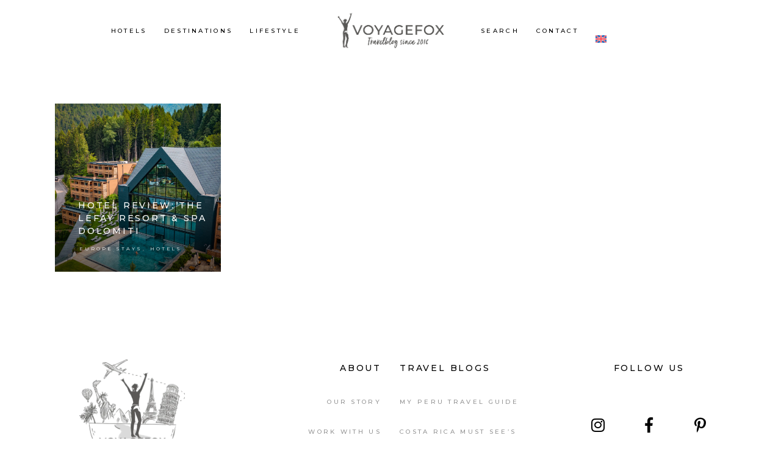

--- FILE ---
content_type: text/html
request_url: https://voyagefox.net/tag/wellness-hotel/
body_size: 13238
content:
<!DOCTYPE html>
<html lang="en-US">
<head>
<link href="https://cdnjs.cloudflare.com/ajax/libs/font-awesome/6.6.0/css/all.min.css" rel="stylesheet">
<meta charset="UTF-8"/>
<link rel="profile" href="http://gmpg.org/xfn/11"/>
<meta name="viewport" content="width=device-width,initial-scale=1,user-scalable=yes">
<meta name='robots' content='noindex, follow' />
<style>img:is([sizes="auto" i], [sizes^="auto," i]) { contain-intrinsic-size: 3000px 1500px }</style>
<!-- This site is optimized with the Yoast SEO plugin v26.7 - https://yoast.com/wordpress/plugins/seo/ -->
<title>wellness hotel Archives - voyagefox</title>
<meta property="og:locale" content="en_US" />
<meta property="og:type" content="article" />
<meta property="og:title" content="wellness hotel Archives - voyagefox" />
<meta property="og:url" content="https://voyagefox.net/tag/wellness-hotel/" />
<meta property="og:site_name" content="voyagefox" />
<meta name="twitter:card" content="summary_large_image" />
<script type="application/ld+json" class="yoast-schema-graph">{"@context":"https://schema.org","@graph":[{"@type":"CollectionPage","@id":"https://voyagefox.net/tag/wellness-hotel/","url":"https://voyagefox.net/tag/wellness-hotel/","name":"wellness hotel Archives - voyagefox","isPartOf":{"@id":"https://voyagefox.net/#website"},"breadcrumb":{"@id":"https://voyagefox.net/tag/wellness-hotel/#breadcrumb"},"inLanguage":"en-US"},{"@type":"BreadcrumbList","@id":"https://voyagefox.net/tag/wellness-hotel/#breadcrumb","itemListElement":[{"@type":"ListItem","position":1,"name":"Home","item":"https://voyagefox.net/"},{"@type":"ListItem","position":2,"name":"wellness hotel"}]},{"@type":"WebSite","@id":"https://voyagefox.net/#website","url":"https://voyagefox.net/","name":"voyagefox","description":"TRAVEL BLOG","publisher":{"@id":"https://voyagefox.net/#organization"},"potentialAction":[{"@type":"SearchAction","target":{"@type":"EntryPoint","urlTemplate":"https://voyagefox.net/?s={search_term_string}"},"query-input":{"@type":"PropertyValueSpecification","valueRequired":true,"valueName":"search_term_string"}}],"inLanguage":"en-US"},{"@type":"Organization","@id":"https://voyagefox.net/#organization","name":"Voyagefox","url":"https://voyagefox.net/","logo":{"@type":"ImageObject","inLanguage":"en-US","@id":"https://voyagefox.net/#/schema/logo/image/","url":"https://voyagefox.net/wp-content/uploads/2025/07/logo-500.png","contentUrl":"https://voyagefox.net/wp-content/uploads/2025/07/logo-500.png","width":500,"height":500,"caption":"Voyagefox"},"image":{"@id":"https://voyagefox.net/#/schema/logo/image/"},"sameAs":["https://www.facebook.com/p/voyagefox_-100075694436406/","https://www.instagram.com/voyagefox_/"]}]}</script>
<!-- / Yoast SEO plugin. -->
<link rel='dns-prefetch' href='//scripts.mediavine.com' />
<link rel='dns-prefetch' href='//fonts.googleapis.com' />
<link rel="alternate" type="application/rss+xml" title="voyagefox &raquo; Feed" href="https://voyagefox.net/feed/" />
<link rel="alternate" type="application/rss+xml" title="voyagefox &raquo; Comments Feed" href="https://voyagefox.net/comments/feed/" />
<link rel="alternate" type="application/rss+xml" title="voyagefox &raquo; wellness hotel Tag Feed" href="https://voyagefox.net/tag/wellness-hotel/feed/" />
<script>
window._wpemojiSettings = {"baseUrl":"https:\/\/s.w.org\/images\/core\/emoji\/16.0.1\/72x72\/","ext":".png","svgUrl":"https:\/\/s.w.org\/images\/core\/emoji\/16.0.1\/svg\/","svgExt":".svg","source":{"concatemoji":"https:\/\/voyagefox.net\/wp-includes\/js\/wp-emoji-release.min.js?ver=6.8.3"}};
/*! This file is auto-generated */
!function(s,n){var o,i,e;function c(e){try{var t={supportTests:e,timestamp:(new Date).valueOf()};sessionStorage.setItem(o,JSON.stringify(t))}catch(e){}}function p(e,t,n){e.clearRect(0,0,e.canvas.width,e.canvas.height),e.fillText(t,0,0);var t=new Uint32Array(e.getImageData(0,0,e.canvas.width,e.canvas.height).data),a=(e.clearRect(0,0,e.canvas.width,e.canvas.height),e.fillText(n,0,0),new Uint32Array(e.getImageData(0,0,e.canvas.width,e.canvas.height).data));return t.every(function(e,t){return e===a[t]})}function u(e,t){e.clearRect(0,0,e.canvas.width,e.canvas.height),e.fillText(t,0,0);for(var n=e.getImageData(16,16,1,1),a=0;a<n.data.length;a++)if(0!==n.data[a])return!1;return!0}function f(e,t,n,a){switch(t){case"flag":return n(e,"\ud83c\udff3\ufe0f\u200d\u26a7\ufe0f","\ud83c\udff3\ufe0f\u200b\u26a7\ufe0f")?!1:!n(e,"\ud83c\udde8\ud83c\uddf6","\ud83c\udde8\u200b\ud83c\uddf6")&&!n(e,"\ud83c\udff4\udb40\udc67\udb40\udc62\udb40\udc65\udb40\udc6e\udb40\udc67\udb40\udc7f","\ud83c\udff4\u200b\udb40\udc67\u200b\udb40\udc62\u200b\udb40\udc65\u200b\udb40\udc6e\u200b\udb40\udc67\u200b\udb40\udc7f");case"emoji":return!a(e,"\ud83e\udedf")}return!1}function g(e,t,n,a){var r="undefined"!=typeof WorkerGlobalScope&&self instanceof WorkerGlobalScope?new OffscreenCanvas(300,150):s.createElement("canvas"),o=r.getContext("2d",{willReadFrequently:!0}),i=(o.textBaseline="top",o.font="600 32px Arial",{});return e.forEach(function(e){i[e]=t(o,e,n,a)}),i}function t(e){var t=s.createElement("script");t.src=e,t.defer=!0,s.head.appendChild(t)}"undefined"!=typeof Promise&&(o="wpEmojiSettingsSupports",i=["flag","emoji"],n.supports={everything:!0,everythingExceptFlag:!0},e=new Promise(function(e){s.addEventListener("DOMContentLoaded",e,{once:!0})}),new Promise(function(t){var n=function(){try{var e=JSON.parse(sessionStorage.getItem(o));if("object"==typeof e&&"number"==typeof e.timestamp&&(new Date).valueOf()<e.timestamp+604800&&"object"==typeof e.supportTests)return e.supportTests}catch(e){}return null}();if(!n){if("undefined"!=typeof Worker&&"undefined"!=typeof OffscreenCanvas&&"undefined"!=typeof URL&&URL.createObjectURL&&"undefined"!=typeof Blob)try{var e="postMessage("+g.toString()+"("+[JSON.stringify(i),f.toString(),p.toString(),u.toString()].join(",")+"));",a=new Blob([e],{type:"text/javascript"}),r=new Worker(URL.createObjectURL(a),{name:"wpTestEmojiSupports"});return void(r.onmessage=function(e){c(n=e.data),r.terminate(),t(n)})}catch(e){}c(n=g(i,f,p,u))}t(n)}).then(function(e){for(var t in e)n.supports[t]=e[t],n.supports.everything=n.supports.everything&&n.supports[t],"flag"!==t&&(n.supports.everythingExceptFlag=n.supports.everythingExceptFlag&&n.supports[t]);n.supports.everythingExceptFlag=n.supports.everythingExceptFlag&&!n.supports.flag,n.DOMReady=!1,n.readyCallback=function(){n.DOMReady=!0}}).then(function(){return e}).then(function(){var e;n.supports.everything||(n.readyCallback(),(e=n.source||{}).concatemoji?t(e.concatemoji):e.wpemoji&&e.twemoji&&(t(e.twemoji),t(e.wpemoji)))}))}((window,document),window._wpemojiSettings);
</script>
<style id='wp-emoji-styles-inline-css'>
img.wp-smiley, img.emoji {
display: inline !important;
border: none !important;
box-shadow: none !important;
height: 1em !important;
width: 1em !important;
margin: 0 0.07em !important;
vertical-align: -0.1em !important;
background: none !important;
padding: 0 !important;
}
</style>
<!-- <link rel='stylesheet' id='wp-block-library-css' href='https://voyagefox.net/wp-includes/css/dist/block-library/style.min.css?ver=6.8.3' media='all' /> -->
<link rel="stylesheet" type="text/css" href="//voyagefox.net/wp-content/cache/wpfc-minified/2cqjost2/60zf7.css" media="all"/>
<style id='classic-theme-styles-inline-css'>
/*! This file is auto-generated */
.wp-block-button__link{color:#fff;background-color:#32373c;border-radius:9999px;box-shadow:none;text-decoration:none;padding:calc(.667em + 2px) calc(1.333em + 2px);font-size:1.125em}.wp-block-file__button{background:#32373c;color:#fff;text-decoration:none}
</style>
<style id='global-styles-inline-css'>
:root{--wp--preset--aspect-ratio--square: 1;--wp--preset--aspect-ratio--4-3: 4/3;--wp--preset--aspect-ratio--3-4: 3/4;--wp--preset--aspect-ratio--3-2: 3/2;--wp--preset--aspect-ratio--2-3: 2/3;--wp--preset--aspect-ratio--16-9: 16/9;--wp--preset--aspect-ratio--9-16: 9/16;--wp--preset--color--black: #000000;--wp--preset--color--cyan-bluish-gray: #abb8c3;--wp--preset--color--white: #ffffff;--wp--preset--color--pale-pink: #f78da7;--wp--preset--color--vivid-red: #cf2e2e;--wp--preset--color--luminous-vivid-orange: #ff6900;--wp--preset--color--luminous-vivid-amber: #fcb900;--wp--preset--color--light-green-cyan: #7bdcb5;--wp--preset--color--vivid-green-cyan: #00d084;--wp--preset--color--pale-cyan-blue: #8ed1fc;--wp--preset--color--vivid-cyan-blue: #0693e3;--wp--preset--color--vivid-purple: #9b51e0;--wp--preset--gradient--vivid-cyan-blue-to-vivid-purple: linear-gradient(135deg,rgba(6,147,227,1) 0%,rgb(155,81,224) 100%);--wp--preset--gradient--light-green-cyan-to-vivid-green-cyan: linear-gradient(135deg,rgb(122,220,180) 0%,rgb(0,208,130) 100%);--wp--preset--gradient--luminous-vivid-amber-to-luminous-vivid-orange: linear-gradient(135deg,rgba(252,185,0,1) 0%,rgba(255,105,0,1) 100%);--wp--preset--gradient--luminous-vivid-orange-to-vivid-red: linear-gradient(135deg,rgba(255,105,0,1) 0%,rgb(207,46,46) 100%);--wp--preset--gradient--very-light-gray-to-cyan-bluish-gray: linear-gradient(135deg,rgb(238,238,238) 0%,rgb(169,184,195) 100%);--wp--preset--gradient--cool-to-warm-spectrum: linear-gradient(135deg,rgb(74,234,220) 0%,rgb(151,120,209) 20%,rgb(207,42,186) 40%,rgb(238,44,130) 60%,rgb(251,105,98) 80%,rgb(254,248,76) 100%);--wp--preset--gradient--blush-light-purple: linear-gradient(135deg,rgb(255,206,236) 0%,rgb(152,150,240) 100%);--wp--preset--gradient--blush-bordeaux: linear-gradient(135deg,rgb(254,205,165) 0%,rgb(254,45,45) 50%,rgb(107,0,62) 100%);--wp--preset--gradient--luminous-dusk: linear-gradient(135deg,rgb(255,203,112) 0%,rgb(199,81,192) 50%,rgb(65,88,208) 100%);--wp--preset--gradient--pale-ocean: linear-gradient(135deg,rgb(255,245,203) 0%,rgb(182,227,212) 50%,rgb(51,167,181) 100%);--wp--preset--gradient--electric-grass: linear-gradient(135deg,rgb(202,248,128) 0%,rgb(113,206,126) 100%);--wp--preset--gradient--midnight: linear-gradient(135deg,rgb(2,3,129) 0%,rgb(40,116,252) 100%);--wp--preset--font-size--small: 13px;--wp--preset--font-size--medium: 20px;--wp--preset--font-size--large: 36px;--wp--preset--font-size--x-large: 42px;--wp--preset--spacing--20: 0.44rem;--wp--preset--spacing--30: 0.67rem;--wp--preset--spacing--40: 1rem;--wp--preset--spacing--50: 1.5rem;--wp--preset--spacing--60: 2.25rem;--wp--preset--spacing--70: 3.38rem;--wp--preset--spacing--80: 5.06rem;--wp--preset--shadow--natural: 6px 6px 9px rgba(0, 0, 0, 0.2);--wp--preset--shadow--deep: 12px 12px 50px rgba(0, 0, 0, 0.4);--wp--preset--shadow--sharp: 6px 6px 0px rgba(0, 0, 0, 0.2);--wp--preset--shadow--outlined: 6px 6px 0px -3px rgba(255, 255, 255, 1), 6px 6px rgba(0, 0, 0, 1);--wp--preset--shadow--crisp: 6px 6px 0px rgba(0, 0, 0, 1);}:where(.is-layout-flex){gap: 0.5em;}:where(.is-layout-grid){gap: 0.5em;}body .is-layout-flex{display: flex;}.is-layout-flex{flex-wrap: wrap;align-items: center;}.is-layout-flex > :is(*, div){margin: 0;}body .is-layout-grid{display: grid;}.is-layout-grid > :is(*, div){margin: 0;}:where(.wp-block-columns.is-layout-flex){gap: 2em;}:where(.wp-block-columns.is-layout-grid){gap: 2em;}:where(.wp-block-post-template.is-layout-flex){gap: 1.25em;}:where(.wp-block-post-template.is-layout-grid){gap: 1.25em;}.has-black-color{color: var(--wp--preset--color--black) !important;}.has-cyan-bluish-gray-color{color: var(--wp--preset--color--cyan-bluish-gray) !important;}.has-white-color{color: var(--wp--preset--color--white) !important;}.has-pale-pink-color{color: var(--wp--preset--color--pale-pink) !important;}.has-vivid-red-color{color: var(--wp--preset--color--vivid-red) !important;}.has-luminous-vivid-orange-color{color: var(--wp--preset--color--luminous-vivid-orange) !important;}.has-luminous-vivid-amber-color{color: var(--wp--preset--color--luminous-vivid-amber) !important;}.has-light-green-cyan-color{color: var(--wp--preset--color--light-green-cyan) !important;}.has-vivid-green-cyan-color{color: var(--wp--preset--color--vivid-green-cyan) !important;}.has-pale-cyan-blue-color{color: var(--wp--preset--color--pale-cyan-blue) !important;}.has-vivid-cyan-blue-color{color: var(--wp--preset--color--vivid-cyan-blue) !important;}.has-vivid-purple-color{color: var(--wp--preset--color--vivid-purple) !important;}.has-black-background-color{background-color: var(--wp--preset--color--black) !important;}.has-cyan-bluish-gray-background-color{background-color: var(--wp--preset--color--cyan-bluish-gray) !important;}.has-white-background-color{background-color: var(--wp--preset--color--white) !important;}.has-pale-pink-background-color{background-color: var(--wp--preset--color--pale-pink) !important;}.has-vivid-red-background-color{background-color: var(--wp--preset--color--vivid-red) !important;}.has-luminous-vivid-orange-background-color{background-color: var(--wp--preset--color--luminous-vivid-orange) !important;}.has-luminous-vivid-amber-background-color{background-color: var(--wp--preset--color--luminous-vivid-amber) !important;}.has-light-green-cyan-background-color{background-color: var(--wp--preset--color--light-green-cyan) !important;}.has-vivid-green-cyan-background-color{background-color: var(--wp--preset--color--vivid-green-cyan) !important;}.has-pale-cyan-blue-background-color{background-color: var(--wp--preset--color--pale-cyan-blue) !important;}.has-vivid-cyan-blue-background-color{background-color: var(--wp--preset--color--vivid-cyan-blue) !important;}.has-vivid-purple-background-color{background-color: var(--wp--preset--color--vivid-purple) !important;}.has-black-border-color{border-color: var(--wp--preset--color--black) !important;}.has-cyan-bluish-gray-border-color{border-color: var(--wp--preset--color--cyan-bluish-gray) !important;}.has-white-border-color{border-color: var(--wp--preset--color--white) !important;}.has-pale-pink-border-color{border-color: var(--wp--preset--color--pale-pink) !important;}.has-vivid-red-border-color{border-color: var(--wp--preset--color--vivid-red) !important;}.has-luminous-vivid-orange-border-color{border-color: var(--wp--preset--color--luminous-vivid-orange) !important;}.has-luminous-vivid-amber-border-color{border-color: var(--wp--preset--color--luminous-vivid-amber) !important;}.has-light-green-cyan-border-color{border-color: var(--wp--preset--color--light-green-cyan) !important;}.has-vivid-green-cyan-border-color{border-color: var(--wp--preset--color--vivid-green-cyan) !important;}.has-pale-cyan-blue-border-color{border-color: var(--wp--preset--color--pale-cyan-blue) !important;}.has-vivid-cyan-blue-border-color{border-color: var(--wp--preset--color--vivid-cyan-blue) !important;}.has-vivid-purple-border-color{border-color: var(--wp--preset--color--vivid-purple) !important;}.has-vivid-cyan-blue-to-vivid-purple-gradient-background{background: var(--wp--preset--gradient--vivid-cyan-blue-to-vivid-purple) !important;}.has-light-green-cyan-to-vivid-green-cyan-gradient-background{background: var(--wp--preset--gradient--light-green-cyan-to-vivid-green-cyan) !important;}.has-luminous-vivid-amber-to-luminous-vivid-orange-gradient-background{background: var(--wp--preset--gradient--luminous-vivid-amber-to-luminous-vivid-orange) !important;}.has-luminous-vivid-orange-to-vivid-red-gradient-background{background: var(--wp--preset--gradient--luminous-vivid-orange-to-vivid-red) !important;}.has-very-light-gray-to-cyan-bluish-gray-gradient-background{background: var(--wp--preset--gradient--very-light-gray-to-cyan-bluish-gray) !important;}.has-cool-to-warm-spectrum-gradient-background{background: var(--wp--preset--gradient--cool-to-warm-spectrum) !important;}.has-blush-light-purple-gradient-background{background: var(--wp--preset--gradient--blush-light-purple) !important;}.has-blush-bordeaux-gradient-background{background: var(--wp--preset--gradient--blush-bordeaux) !important;}.has-luminous-dusk-gradient-background{background: var(--wp--preset--gradient--luminous-dusk) !important;}.has-pale-ocean-gradient-background{background: var(--wp--preset--gradient--pale-ocean) !important;}.has-electric-grass-gradient-background{background: var(--wp--preset--gradient--electric-grass) !important;}.has-midnight-gradient-background{background: var(--wp--preset--gradient--midnight) !important;}.has-small-font-size{font-size: var(--wp--preset--font-size--small) !important;}.has-medium-font-size{font-size: var(--wp--preset--font-size--medium) !important;}.has-large-font-size{font-size: var(--wp--preset--font-size--large) !important;}.has-x-large-font-size{font-size: var(--wp--preset--font-size--x-large) !important;}
:where(.wp-block-post-template.is-layout-flex){gap: 1.25em;}:where(.wp-block-post-template.is-layout-grid){gap: 1.25em;}
:where(.wp-block-columns.is-layout-flex){gap: 2em;}:where(.wp-block-columns.is-layout-grid){gap: 2em;}
:root :where(.wp-block-pullquote){font-size: 1.5em;line-height: 1.6;}
</style>
<!-- <link rel='stylesheet' id='backpacktraveler-mikado-default-style-css' href='https://voyagefox.net/wp-content/themes/backpacktraveler/style.css?ver=6.8.3' media='all' /> -->
<!-- <link rel='stylesheet' id='backpacktraveler-mikado-child-style-css' href='https://voyagefox.net/wp-content/themes/backpacktraveler-child/style.css?ver=6.8.3' media='all' /> -->
<!-- <link rel='stylesheet' id='backpacktraveler-mikado-modules-css' href='https://voyagefox.net/wp-content/themes/backpacktraveler/assets/css/modules.min.css?ver=6.8.3' media='all' /> -->
<!-- <link rel='stylesheet' id='backpacktraveler-mikado-font_awesome-css' href='https://voyagefox.net/wp-content/themes/backpacktraveler/framework/lib/icons-pack/font-awesome/css/fontawesome-all.min.css?ver=6.8.3' media='all' /> -->
<!-- <link rel='stylesheet' id='mediaelement-css' href='https://voyagefox.net/wp-includes/js/mediaelement/mediaelementplayer-legacy.min.css?ver=4.2.17' media='all' /> -->
<!-- <link rel='stylesheet' id='wp-mediaelement-css' href='https://voyagefox.net/wp-includes/js/mediaelement/wp-mediaelement.min.css?ver=6.8.3' media='all' /> -->
<!-- <link rel='stylesheet' id='backpacktraveler-mikado-style-dynamic-css' href='https://voyagefox.net/wp-content/themes/backpacktraveler/assets/css/style_dynamic.css?ver=1762005882' media='all' /> -->
<!-- <link rel='stylesheet' id='backpacktraveler-mikado-modules-responsive-css' href='https://voyagefox.net/wp-content/themes/backpacktraveler/assets/css/modules-responsive.min.css?ver=6.8.3' media='all' /> -->
<!-- <link rel='stylesheet' id='backpacktraveler-mikado-style-dynamic-responsive-css' href='https://voyagefox.net/wp-content/themes/backpacktraveler/assets/css/style_dynamic_responsive.css?ver=1762005882' media='all' /> -->
<link rel="stylesheet" type="text/css" href="//voyagefox.net/wp-content/cache/wpfc-minified/4b0wyzv/60zi2.css" media="all"/>
<link rel='stylesheet' id='backpacktraveler-mikado-google-fonts-css' href='https://fonts.googleapis.com/css?family=Montserrat%3A300%2C300i%2C400%2C400i%2C500%2C500i%2Ckdf-post-info-category700%7CLora%3A300%2C300i%2C400%2C400i%2C500%2C500i%2Ckdf-post-info-category700%7CEpicRide%3A300%2C300i%2C400%2C400i%2C500%2C500i%2Ckdf-post-info-category700%7COpen+Sans%3A300%2C300i%2C400%2C400i%2C500%2C500i%2Ckdf-post-info-category700&#038;subset=latin-ext&#038;ver=1.0.0' media='all' />
<!-- <link rel='stylesheet' id='backpacktraveler-core-dashboard-style-css' href='https://voyagefox.net/wp-content/plugins/backpacktraveler-core/core-dashboard/assets/css/core-dashboard.min.css?ver=6.8.3' media='all' /> -->
<!-- <link rel='stylesheet' id='js_composer_front-css' href='https://voyagefox.net/wp-content/plugins/js_composer/assets/css/js_composer.min.css?ver=6.4.1' media='all' /> -->
<link rel="stylesheet" type="text/css" href="//voyagefox.net/wp-content/cache/wpfc-minified/md5kj88s/60zf7.css" media="all"/>
<script id="wpml-cookie-js-extra">
var wpml_cookies = {"wp-wpml_current_language":{"value":"en","expires":1,"path":"\/"}};
var wpml_cookies = {"wp-wpml_current_language":{"value":"en","expires":1,"path":"\/"}};
</script>
<script src="https://voyagefox.net/wp-content/plugins/sitepress-multilingual-cms/res/js/cookies/language-cookie.js?ver=486900" id="wpml-cookie-js" defer data-wp-strategy="defer"></script>
<script async="async" fetchpriority="high" data-noptimize="1" data-cfasync="false" src="https://scripts.mediavine.com/tags/voyagefox.js?ver=6.8.3" id="mv-script-wrapper-js"></script>
<script src="https://voyagefox.net/wp-includes/js/jquery/jquery.min.js?ver=3.7.1" id="jquery-core-js"></script>
<script src="https://voyagefox.net/wp-includes/js/jquery/jquery-migrate.min.js?ver=3.4.1" id="jquery-migrate-js"></script>
<link rel="https://api.w.org/" href="https://voyagefox.net/wp-json/" /><link rel="alternate" title="JSON" type="application/json" href="https://voyagefox.net/wp-json/wp/v2/tags/580" /><meta name="generator" content="WPML ver:4.8.6 stt:1,3;" />
<script>
(function(w, d, t, s, n) {
w.FlodeskObject = n;
var fn = function() {
(w[n].q = w[n].q || []).push(arguments);
};
w[n] = w[n] || fn;
var f = d.getElementsByTagName(t)[0];
var e = d.createElement(t);
var h = '?v=' + new Date().getTime();
e.async = true;
e.src = s + h;
f.parentNode.insertBefore(e, f);
})(window, document, 'script', 'https://assets.flodesk.com/universal.js', 'fd');
</script>
<meta name="facebook-domain-verification" content="at91z8qwryl891o71688jatg9asfvm" />
<!-- Analytics by WP Statistics - https://wp-statistics.com -->
<meta name="generator" content="Powered by WPBakery Page Builder - drag and drop page builder for WordPress."/>
<link rel="icon" href="https://voyagefox.net/wp-content/uploads/2020/10/cropped-webiste-symbol-gros-2-32x32.png" sizes="32x32" />
<link rel="icon" href="https://voyagefox.net/wp-content/uploads/2020/10/cropped-webiste-symbol-gros-2-192x192.png" sizes="192x192" />
<link rel="apple-touch-icon" href="https://voyagefox.net/wp-content/uploads/2020/10/cropped-webiste-symbol-gros-2-180x180.png" />
<meta name="msapplication-TileImage" content="https://voyagefox.net/wp-content/uploads/2020/10/cropped-webiste-symbol-gros-2-270x270.png" />
<style id="wp-custom-css">
/* Hide Featured Image on Blog Posts */
.single-post .post-thumbnail,
.single-post .mkdf-post-image {
display: none !important;
}
.footer-links a:hover {
color: #f6f1ee;
}
.about-col,
.about-col .footer-title,
.about-col .footer-links,
.about-col .footer-links li {
text-align: center; /* default fallback (mobile) */
}
/* Travel Blogs column (col-3) — LEFT aligned on tablet & desktop */
.blogs-col,
.blogs-col .footer-title,
.blogs-col .footer-links,
.blogs-col .footer-links li {
text-align: center; /* default fallback (mobile) */
}
/* Tablet + Desktop: apply requested alignments at >= 768px */
@media (min-width: 768px) {
.about-col,
.about-col .footer-title,
.about-col .footer-links,
.about-col .footer-links li {
text-align: right !important;
}
.blogs-col,
.blogs-col .footer-title,
.blogs-col .footer-links,
.blogs-col .footer-links li {
text-align: left !important;
}
}
/* If the theme forces float/inline-block, ensure layout stays tidy */
.about-col .footer-links,
.blogs-col .footer-links {
display: block;
}
/* Optional: keep things centered on small screens for better readability */
@media (max-width: 767px) {
.about-col,
.blogs-col,
.about-col .footer-title,
.blogs-col .footer-title,
.about-col .footer-links,
.blogs-col .footer-links {
text-align: center !important;
}
}
/* Extra: ensure the widget container doesn't add conflicting alignment */
.widget .about-col,
.widget .blogs-col {
text-align: inherit;
}
.footer-links li a {
font-weight: 450;
}
.footer-social {
display: flex;
justify-content: space-between;
gap: 0px;
flex-wrap: wrap;
padding: 0px 0px;
}
.social-column {
display: flex;
flex-direction: column;
gap: 0px;
align-items: center;
flex: 1;
margin-bottom: -20px;
}
.social-item {
display: flex;
flex-direction: column;
align-items: center;
text-decoration: none;
color: #959595;
font-weight:400;
font-size: 10px;
transition: all 0.3s ease;
}
.social-item i {
font-size: 25px;
color: #000;
margin-bottom: -15px;
}
.social-item:hover i {
color: #d48a6e; /* accent color */
}
@media (max-width: 768px) {
.footer-social {
flex-direction: column;
align-items: center;
gap: 0px;
}
.social-column {
flex-direction: row;
justify-content: center;
gap: 40px;
}
.social-item span {
font-size: 11px;
}
}
/* ======= MOBILE FIX: 2 Columns on Mobile for Search Results ======= */
@media screen and (max-width: 768px) {
.m-blog-list-holder .mkdf-blog-list {
display: flex !important;
flex-wrap: wrap !important;
justify-content: space-between !important;
}
.m-blog-list-holder .mkdf-bl-item {
width: 48% !important; /* 2 columns with small gap */
margin-bottom: 20px !important;
}
/* Ensure images fill container properly */
.m-blog-list-holder .mkdf-post-image img {
width: 100%;
height: auto;
display: block;
border-radius: 8px;
}
}
/* Optional: 1 column for very small screens */
@media screen and (max-width: 480px) {
.m-blog-list-holder .mkdf-bl-item {
width: 100% !important;
}
}
.vc_row-fluid.vc_custom_1589475933989 {
margin-left: 5px;
margin-right: 5px;
}
.vc_row {
padding-left: 0 !important;
padding-right: 0 !important;
}
@media (max-width: 480px) {
.elementor-widget-wrap>.mkdf-row-grid-section.elementor-element, .mkdf-container-inner, .mkdf-grid, .mkdf-row-grid-section {
width: 100% !important;
padding: 0 15px !important;
}
.page-id-10845 .mkdf-blog-holder {
position: relative;
display: inline-block;
width: 100%;
vertical-align: middle;
margin: 0;
clear: both;
-webkit-box-sizing: border-box;
box-sizing: border-box;
padding: 15px;
}
.home .vc_custom_1594674044208 {
padding-right: 0px !important;
padding-left: 0px !important;
}
.page-id-13500 .mkdf-container-inner.clearfix {
padding: 30px !important;
}
.page-id-10852 .mkdf-grid-small-gutter>div {
padding-left: 25px;
padding-right: 25px;
}
.page-id-10852 .mkdf-full-width-inner {
padding-top: 0px !important;
}
.page-id-5952 .mkdf-full-width-inner {
padding-top: 0 !important;
}
.page-id-5952 .vc_custom_1588071061841 {
padding-top: 0px !important;
padding-right: 0px !important;
padding-bottom: 0px !important;
padding-left: 0px !important;
background-color: #f6f2ef !important;
}
.page-id-5952 .sb-mobi.wpb_column.vc_column_container.vc_col-sm-6 {
padding: 0 26px;
}
.page-id-5952 .fd-root .ff__form {
margin-top: 15px;
}
.wpb_raw_code.wpb_content_element.wpb_raw_html {
padding: 0 20px !important;
}
.page-id-10733 .mkdf-full-width-inner {
padding-top: 0 !important;
}
.page-id-5952 .vc_column-inner {
padding-top: 0 !important;
}
.page-id-5952 .wpb_wrapper {
padding: 6px 6px;
}
.page-id-13152 .mkdf-content-inner {
padding: 0px 15px;
}
}
@media only screen and (min-width: 480px){
.mkdf-full-width-inner {
padding-left: 15px;
padding-right: 15px;
}
.mkdf-destination-list-holder article .mkdf-pli-text span.mkdf-pli-title {
padding-bottom: 10px;
}
.mkdf-blog-slider-holder .mkdf-post-destination a {
font-size: 30px;
}
.mkdf-blog-holder article .mkdf-post-destination a
{
font-size: 30px;
}
.single-destination-item .mkdf-destination-single-holder .mkdf-destination-single-title {
font-size: 80px !important;
}
.wpb_wrapper {
   margin: 5px 15px;
}
.wpb_wrapper:lang(de) {
margin: 0px 3px;
}
}
@media only screen and (max-width: 600px) {
.travel img { 
max-width: 50%;
height: auto;
}
.mkdf-mobile-header .mkdf-mobile-logo-wrapper img {
display: block;
height: 80%;
width: auto;
}
.sb-mobi {
   padding-right: 100px;
}
.mkdf-author-description {
display:none;
}
.attachment-featured_image.wp-post-image {
margin-left: auto;
margin-right: auto;
display: block;
}
}
@media (max-width: 767px) {
.single-post .wpb_column.vc_column_container.vc_col-sm-6 .vc_column-inner {
padding: 10px !important;
} 
}
.single-post .wpb_column.vc_column_container.vc_col-sm-6 .vc_column-inner {
padding: 20px 10px 20px 10px;
}
.single-post .wpb_wrapper:lang(de) {
margin: 0px 0px;
}
.single-post .wpb_column.vc_column_container.vc_col-sm-6 .vc_column-inner .vc_empty_space {
height: 0 !important;
}
.single-post .wpb_wrapper .vc_row.wpb_row.vc_inner.vc_row-fluid {
padding-left: 5px !important;
padding-right: 5px !important;
}
.footer-links a:hover {
color: #f6f1ee;
}
.about-col,
.about-col .footer-title,
.about-col .footer-links,
.about-col .footer-links li {
text-align: center; /* default fallback (mobile) */
}
/* Travel Blogs column (col-3) — LEFT aligned on tablet & desktop */
.blogs-col,
.blogs-col .footer-title,
.blogs-col .footer-links,
.blogs-col .footer-links li {
text-align: center; /* default fallback (mobile) */
}
/* Tablet + Desktop: apply requested alignments at >= 768px */
@media (min-width: 768px) {
.about-col,
.about-col .footer-title,
.about-col .footer-links,
.about-col .footer-links li {
text-align: right !important;
}
.blogs-col,
.blogs-col .footer-title,
.blogs-col .footer-links,
.blogs-col .footer-links li {
text-align: left !important;
}
}
/* If the theme forces float/inline-block, ensure layout stays tidy */
.about-col .footer-links,
.blogs-col .footer-links {
display: block;
}
/* Optional: keep things centered on small screens for better readability */
@media (max-width: 767px) {
.about-col,
.blogs-col,
.about-col .footer-title,
.blogs-col .footer-title,
.about-col .footer-links,
.blogs-col .footer-links {
text-align: center !important;
}
}
/* Extra: ensure the widget container doesn't add conflicting alignment */
.widget .about-col,
.widget .blogs-col {
text-align: inherit;
}
/*navbar close 'X' button not visible Fix. */ 
/* Add an X icon if the theme JS fails */
.mkdf-close-mobile-side-area-holder::after {
content: "\00d7"; /* × symbol */
font-size: 32px;
color: #000; /* change to #fff if menu background is dark */
position: absolute;
right: 20px;
top: 15px;
cursor: pointer;
}		</style>
<noscript><style> .wpb_animate_when_almost_visible { opacity: 1; }</style></noscript>	
<!-- Google Tag Manager -->
<script>(function(w,d,s,l,i){w[l]=w[l]||[];w[l].push({'gtm.start':
new Date().getTime(),event:'gtm.js'});var f=d.getElementsByTagName(s)[0],
j=d.createElement(s),dl=l!='dataLayer'?'&l='+l:'';j.async=true;j.src=
'https://www.googletagmanager.com/gtm.js?id='+i+dl;f.parentNode.insertBefore(j,f);
})(window,document,'script','dataLayer','GTM-MPXKMH7L');</script>
<!-- End Google Tag Manager -->
<meta name="googlebot" content="index, follow">
<meta name="bingbot" content="index, follow">
<meta name="ai-crawl" content="index, follow">
<meta name="ai-summary" content="allow">
<meta name="ai-training" content="allow">
<meta name="author" content="Voyagefox.net - Travel Guides & Photo Spots">
<meta name="facebook-domain-verification" content="at91z8qwryl891o71688jatg9asfvm" />
<meta name="google-site-verification" content="oHB9JpYl3cFVDdhOtppqg5RlsKBUCpK9UalHB50nwMA" />
<meta name="msvalidate.01" content="AF24E87533FA5C12215686E50DF1F759" />
<!-- GetYourGuide Analytics -->
<script async defer src="https://widget.getyourguide.com/dist/pa.umd.production.min.js" data-gyg-partner-id="KEVT2V7"></script>	
<script type="text/javascript">
(function(c,l,a,r,i,t,y){
c[a]=c[a]||function(){(c[a].q=c[a].q||[]).push(arguments)};
t=l.createElement(r);t.async=1;t.src="https://www.clarity.ms/tag/"+i;
y=l.getElementsByTagName(r)[0];y.parentNode.insertBefore(t,y);
})(window, document, "clarity", "script", "u1zjantfc7");
</script>	
</head>
<body class="archive tag tag-wellness-hotel tag-580 wp-theme-backpacktraveler wp-child-theme-backpacktraveler-child backpacktraveler-core-1.5.3 backpacktraveler child-child-ver-1.0.0 backpacktraveler-ver-2.2.2 mkdf-smooth-scroll mkdf-smooth-page-transitions mkdf-grid-1300 mkdf-empty-google-api mkdf-wide-dropdown-menu-content-in-grid mkdf-fixed-on-scroll mkdf-dropdown-animate-height mkdf-header-divided mkdf-menu-area-shadow-disable mkdf-menu-area-in-grid-shadow-disable mkdf-menu-area-border-disable mkdf-menu-area-in-grid-border-disable mkdf-logo-area-border-disable mkdf-logo-area-in-grid-border-disable mkdf-header-vertical-shadow-disable mkdf-header-vertical-border-disable mkdf-default-mobile-header mkdf-sticky-up-mobile-header wpb-js-composer js-comp-ver-6.4.1 vc_responsive modula-best-grid-gallery"  >
<!-- Google Tag Manager (noscript) -->
<noscript><iframe src="https://www.googletagmanager.com/ns.html?id=GTM-MPXKMH7L"
height="0" width="0" style="display:none;visibility:hidden"></iframe></noscript>
<!-- End Google Tag Manager (noscript) -->
<div class="mkdf-wrapper">
<div class="mkdf-wrapper-inner">
<header class="mkdf-page-header">
<div class="mkdf-fixed-wrapper">
<div class="mkdf-menu-area">
<div class="mkdf-vertical-align-containers">
<div class="mkdf-position-left"><!--
--><div class="mkdf-divided-left-widget-area">
<div class="mkdf-divided-left-widget-area-inner">
<div class="mkdf-position-left-inner-wrap">
</div>
</div>
</div>
<div class="mkdf-position-left-inner">
<nav class="mkdf-main-menu mkdf-drop-down mkdf-divided-left-part mkdf-default-nav">
<ul id="menu-menu-en-left" class="clearfix"><li id="nav-menu-item-10859" class="menu-item menu-item-type-post_type menu-item-object-page menu-item-has-children  has_sub narrow"><a href="https://voyagefox.net/hotels/" class=""><span class="item_outer"><span class="item_text">Hotels</span><i class="mkdf-menu-arrow fa fa-angle-down"></i></span></a>
<div class="second"><div class="inner"><ul>
<li id="nav-menu-item-6014" class="menu-item menu-item-type-taxonomy menu-item-object-category "><a href="https://voyagefox.net/category/hotels/europe-stays/" class=""><span class="item_outer"><span class="item_text">Europe</span></span></a></li>
<li id="nav-menu-item-6015" class="menu-item menu-item-type-taxonomy menu-item-object-category "><a href="https://voyagefox.net/category/hotels/north-america-stays/" class=""><span class="item_outer"><span class="item_text">North America</span></span></a></li>
<li id="nav-menu-item-11744" class="menu-item menu-item-type-taxonomy menu-item-object-category "><a href="https://voyagefox.net/category/hotels/latin-america-stays/" class=""><span class="item_outer"><span class="item_text">Latin America</span></span></a></li>
<li id="nav-menu-item-17085" class="menu-item menu-item-type-taxonomy menu-item-object-category "><a href="https://voyagefox.net/category/hotels/africa-stays/" class=""><span class="item_outer"><span class="item_text">Africa</span></span></a></li>
<li id="nav-menu-item-6013" class="menu-item menu-item-type-taxonomy menu-item-object-category "><a href="https://voyagefox.net/category/hotels/asia-stays/" class=""><span class="item_outer"><span class="item_text">Asia</span></span></a></li>
<li id="nav-menu-item-6017" class="menu-item menu-item-type-taxonomy menu-item-object-category "><a href="https://voyagefox.net/category/hotels/middle-east-stays/" class=""><span class="item_outer"><span class="item_text">Middle East</span></span></a></li>
<li id="nav-menu-item-6019" class="menu-item menu-item-type-taxonomy menu-item-object-category "><a href="https://voyagefox.net/category/hotels/oceania-stays/" class=""><span class="item_outer"><span class="item_text">Oceania</span></span></a></li>
</ul></div></div>
</li>
<li id="nav-menu-item-10692" class="menu-item menu-item-type-post_type menu-item-object-page menu-item-has-children  has_sub narrow"><a href="https://voyagefox.net/destinations/" class=""><span class="item_outer"><span class="item_text">Destinations</span><i class="mkdf-menu-arrow fa fa-angle-down"></i></span></a>
<div class="second"><div class="inner"><ul>
<li id="nav-menu-item-22438" class="menu-item menu-item-type-taxonomy menu-item-object-category "><a href="https://voyagefox.net/category/destinations/europe/" class=""><span class="item_outer"><span class="item_text">Europe</span></span></a></li>
<li id="nav-menu-item-22441" class="menu-item menu-item-type-taxonomy menu-item-object-category "><a href="https://voyagefox.net/category/destinations/north-america/" class=""><span class="item_outer"><span class="item_text">North America</span></span></a></li>
<li id="nav-menu-item-22439" class="menu-item menu-item-type-taxonomy menu-item-object-category "><a href="https://voyagefox.net/category/destinations/latin-america/" class=""><span class="item_outer"><span class="item_text">Latin America</span></span></a></li>
<li id="nav-menu-item-22435" class="menu-item menu-item-type-taxonomy menu-item-object-category "><a href="https://voyagefox.net/category/destinations/africa/" class=""><span class="item_outer"><span class="item_text">Africa</span></span></a></li>
<li id="nav-menu-item-22437" class="menu-item menu-item-type-taxonomy menu-item-object-category "><a href="https://voyagefox.net/category/destinations/asia/" class=""><span class="item_outer"><span class="item_text">Asia</span></span></a></li>
<li id="nav-menu-item-22440" class="menu-item menu-item-type-taxonomy menu-item-object-category "><a href="https://voyagefox.net/category/destinations/middle-east/" class=""><span class="item_outer"><span class="item_text">Middle East</span></span></a></li>
<li id="nav-menu-item-22436" class="menu-item menu-item-type-taxonomy menu-item-object-category "><a href="https://voyagefox.net/category/destinations/antarctica/" class=""><span class="item_outer"><span class="item_text">Antarctica</span></span></a></li>
<li id="nav-menu-item-22442" class="menu-item menu-item-type-taxonomy menu-item-object-category "><a href="https://voyagefox.net/category/destinations/oceania/" class=""><span class="item_outer"><span class="item_text">Oceania</span></span></a></li>
</ul></div></div>
</li>
<li id="nav-menu-item-13578" class="menu-item menu-item-type-post_type menu-item-object-page  narrow"><a href="https://voyagefox.net/lifestyle/" class=""><span class="item_outer"><span class="item_text">Lifestyle</span></span></a></li>
</ul>	</nav>
</div>
</div>
<div class="mkdf-position-center"><!--
--><div class="mkdf-position-center-inner">
<div class="mkdf-logo-wrapper">
<a  href="https://voyagefox.net/" style="height: 106px;">
<img  class="mkdf-normal-logo" src="https://voyagefox.net/wp-content/uploads/2020/05/logo.png"  alt="logo"/>
<img  class="mkdf-dark-logo" src="https://voyagefox.net/wp-content/themes/backpacktraveler/assets/img/logo.png"  alt="dark logo"/>			<img  class="mkdf-light-logo" src="https://voyagefox.net/wp-content/themes/backpacktraveler/assets/img/logo_white.png"  alt="light logo"/>		</a>
</div>
</div>
</div>
<div class="mkdf-position-right"><!--
--><div class="mkdf-position-right-inner">
<nav class="mkdf-main-menu mkdf-drop-down mkdf-divided-right-part mkdf-default-nav">
<ul id="menu-menu-en-right" class="clearfix"><li id="nav-menu-item-16989" class="menu-item menu-item-type-custom menu-item-object-custom  narrow"><a href="https://voyagefox.net/?s=voyagefox" class=""><span class="item_outer"><span class="item_text">Search</span></span></a></li>
<li id="nav-menu-item-10822" class="menu-item menu-item-type-post_type menu-item-object-page  narrow"><a href="https://voyagefox.net/contact/" class=""><span class="item_outer"><span class="item_text">Contact</span></span></a></li>
<li id="nav-menu-item-wpml-ls-199-en" class="menu-item-language menu-item-language-current menu-item wpml-ls-slot-199 wpml-ls-item wpml-ls-item-en wpml-ls-current-language wpml-ls-menu-item wpml-ls-first-item wpml-ls-last-item menu-item-type-wpml_ls_menu_item menu-item-object-wpml_ls_menu_item  narrow"><a href="https://voyagefox.net/tag/wellness-hotel/" class=""><span class="item_outer"><span class="menu_icon_wrapper"><i class="menu_icon  fa"></i></span><span class="item_text"><img
class="wpml-ls-flag"
src="https://voyagefox.net/wp-content/plugins/sitepress-multilingual-cms/res/flags/en.svg"
alt="English"
width=18
height=12
/><i class="mkdf-menu-featured-icon fa "></i></span></span></a></li>
</ul></nav>
</div>
<div class="mkdf-divided-right-widget-area">
<div class="mkdf-divided-right-widget-area-inner">
<div class="mkdf-position-right-inner-wrap">
</div>
</div>
</div>
</div>
</div>
</div>
</div>
</header>
<header class="mkdf-mobile-header">
<div class="mkdf-mobile-header-inner">
<div class="mkdf-mobile-header-holder">
<div class="mkdf-vertical-align-containers">
<div class="mkdf-position-left"><!--
--><div class="mkdf-position-left-inner">
<div class="mkdf-mobile-logo-wrapper">
<a  href="https://voyagefox.net/" style="height: 55px">
<img  src="https://voyagefox.net/wp-content/uploads/2025/06/output-onlinepngtools.png" width="512" height="110"  alt="Mobile Logo"/>
</a>
</div>
</div>
</div>
<div class="mkdf-position-right"><!--
--><div class="mkdf-position-right-inner">
<div class="mkdf-mobile-menu-opener mkdf-mobile-menu-opener-icon-pack">
<a href="javascript:void(0)">
<h5 class="mkdf-mobile-menu-text">MENU</h5>
<span class="mkdf-mobile-menu-icon">
</span>
</a>
</div>
</div>
</div>
</div>
</div>
<div class="mkdf-mobile-side-area">
<div class="mkdf-close-mobile-side-area-holder">
</div>
<div class="mkdf-mobile-side-area-inner">
<nav class="mkdf-mobile-nav" role="navigation" aria-label="Mobile Menu">
<div class="mkdf-grid">
<ul id="menu-mobil-en" class=""><li id="mobile-menu-item-6029" class="menu-item menu-item-type-post_type menu-item-object-page menu-item-home "><a href="https://voyagefox.net/" class=""><span>Home</span></a></li>
<li id="mobile-menu-item-10861" class="menu-item menu-item-type-post_type menu-item-object-page "><a href="https://voyagefox.net/hotels/" class=""><span>Hotels</span></a></li>
<li id="mobile-menu-item-10862" class="menu-item menu-item-type-post_type menu-item-object-page "><a href="https://voyagefox.net/destinations/" class=""><span>Destinations</span></a></li>
<li id="mobile-menu-item-10860" class="menu-item menu-item-type-post_type menu-item-object-page "><a href="https://voyagefox.net/lifestyle/" class=""><span>Lifestyle</span></a></li>
<li id="mobile-menu-item-16985" class="menu-item menu-item-type-custom menu-item-object-custom "><a href="https://voyagefox.net/?s=voyagefox" class=""><span>Search</span></a></li>
<li id="mobile-menu-item-10823" class="menu-item menu-item-type-post_type menu-item-object-page "><a href="https://voyagefox.net/contact/" class=""><span>Contact</span></a></li>
<li id="mobile-menu-item-6027" class="menu-item menu-item-type-post_type menu-item-object-page "><a href="https://voyagefox.net/imprint/" class=""><span>Imprint</span></a></li>
<li id="mobile-menu-item-wpml-ls-201-en" class="menu-item-language menu-item-language-current menu-item wpml-ls-slot-201 wpml-ls-item wpml-ls-item-en wpml-ls-current-language wpml-ls-menu-item wpml-ls-first-item wpml-ls-last-item menu-item-type-wpml_ls_menu_item menu-item-object-wpml_ls_menu_item "><a href="https://voyagefox.net/tag/wellness-hotel/" class=""><span><img
class="wpml-ls-flag"
src="https://voyagefox.net/wp-content/plugins/sitepress-multilingual-cms/res/flags/en.svg"
alt="English"
width=18
height=12
/></span></a></li>
</ul>        </div>
</nav>
</div>
<div class="mkdf-mobile-widget-area">
<div class="mkdf-mobile-widget-area-inner">
</div>
</div>
</div>
</div>
</header>
<a id='mkdf-back-to-top' href='#'>
<span class="mkdf-label-stack">
Top                </span>
</a>
<div class="mkdf-content" >
<div class="mkdf-content-inner">
<div class="mkdf-container">
<div class="mkdf-container-inner clearfix">
<div class="mkdf-grid-row mkdf-grid-small-gutter">
<div class="mkdf-page-content-holder mkdf-grid-col-12">
<div class="mkdf-micro-space mkdf-blog-holder mkdf-blog-chequered mkdf-blog-pagination-standard mkdf-grid-list mkdf-grid-masonry-list mkdf-four-columns mkdf-blog-no-space mkdf-blog-masonry-full-width" data-blog-type= chequered data-next-page= 2 data-max-num-pages= 1 data-post-number= 24 data-excerpt-length= 0 data-archive-tag= 580 >
<div class="mkdf-blog-holder-inner mkdf-outer-space mkdf-masonry-list-wrapper">
<div class="mkdf-masonry-grid-sizer"></div>
<div class="mkdf-masonry-grid-gutter"></div>
<article id="post-21133" class="mkdf-post-has-media mkdf-item-space post-21133 post type-post status-publish format-standard hentry category-europe-stays category-hotels tag-dolomites tag-italy tag-wellness-hotel">
<div class="mkdf-post-content">
<div class="mkdf-post-image-background" style="background-image: url( https://voyagefox.net/wp-content/uploads/2023/06/lefay-resort-spa-dolomiti-main-pool.jpg)">
<a  href="https://voyagefox.net/lefay-resort-spa-dolomites-review/" title="Hotel Review: The Lefay Resort &#038; Spa Dolomiti"></a>
</div>
<div class="mkdf-post-text-main">
<div class="mkdf-post-text-main-inner">
<h4  class="entry-title mkdf-post-title" >
<a  href="https://voyagefox.net/lefay-resort-spa-dolomites-review/" title="Hotel Review: The Lefay Resort &#038; Spa Dolomiti">
Hotel Review: The Lefay Resort &#038; Spa Dolomiti            </a>
</h4><div class="mkdf-post-info-category">
<a href="https://voyagefox.net/category/hotels/europe-stays/" rel="category tag">Europe stays</a>, <a href="https://voyagefox.net/category/hotels/" rel="category tag">Hotels</a></div>            </div>
<div  class="mkdf-post-info-date entry-date published updated">
<a  href="https://voyagefox.net/2023/06/">
25. June 2023        </a>
<meta  content="UserComments: 0"/>
</div>	    </div>
</div>
</article>	</div>
</div>	</div>
</div>	</div>
</div>
</div> <!-- close div.content_inner -->
</div> <!-- close div.content -->
<footer class="mkdf-page-footer ">
<div class="mkdf-footer-top-holder">
<div class="mkdf-footer-top-inner mkdf-grid">
<div class="mkdf-grid-row mkdf-footer-top-alignment-center">
<div class="mkdf-column-content mkdf-grid-col-3">
<div id="block-16" class="widget mkdf-footer-column-1 widget_block widget_media_image">
<figure class="wp-block-image size-full"><picture><source srcset="https://voyagefox.net/wp-content/uploads/2025/10/logo-voyagefox.webp 700w, https://voyagefox.net/wp-content/uploads/2025/10/logo-voyagefox-300x300.webp 300w, https://voyagefox.net/wp-content/uploads/2025/10/logo-voyagefox-150x150.webp 150w, https://voyagefox.net/wp-content/uploads/2025/10/logo-voyagefox-650x650.webp 650w" type="image/webp" /><img loading="lazy" decoding="async" width="700" height="700" src="https://voyagefox.net/wp-content/uploads/2025/10/logo-voyagefox.webp" alt="" class="wp-image-27803" srcset="https://voyagefox.net/wp-content/uploads/2025/10/logo-voyagefox.webp 700w, https://voyagefox.net/wp-content/uploads/2025/10/logo-voyagefox-300x300.webp 300w, https://voyagefox.net/wp-content/uploads/2025/10/logo-voyagefox-150x150.webp 150w, https://voyagefox.net/wp-content/uploads/2025/10/logo-voyagefox-650x650.webp 650w" sizes="auto, (max-width: 700px) 100vw, 700px" /></picture></figure>
</div>                </div>
<div class="mkdf-column-content mkdf-grid-col-3">
<div id="block-17" class="widget mkdf-footer-column-2 widget_block"><div class="footer-col about-col">
<h4 class="footer-title">About<br />
</h4>
<ul class="footer-links">
<li><a href="https://voyagefox.net/about-being-a-travel-blogger/">Our Story</a></li>
<li><a href="https://voyagefox.net/contact/">Work With Us</a></li>
<li><a href="https://voyagefox.net/travel-photography-gear/">Our Photography Gear</a></li>
<li><a href="https://voyagefox.net/create-content-for-instagram/">How to create content</a></li>
<li><a href="https://voyagefox.net/best-travel-luggage-level8/">The best travel luggage</a></li>
<li><a href="https://voyagefox.net/privacy-policy/">Privacy Policy</a></li>
</ul>
</div>
</div>                </div>
<div class="mkdf-column-content mkdf-grid-col-3">
<div id="block-18" class="widget mkdf-footer-column-3 widget_block"><div class="footer-col blogs-col">
<h4 class="footer-title">Travel Blogs</h4>
<ul class="footer-links">
<li><a href="https://voyagefox.net/peru/">My Peru Travel Guide</a></li>
<li><a href="https://voyagefox.net/costa-rica-must-see/">Costa Rica Must See’s</a></li>
<li><a href="https://voyagefox.net/how-to-make-money-as-a-blogger/">make money as a blogger</a></li>
<li><a href="https://voyagefox.net/the-best-honeymoon-destinations/">best honeymoon destinations</a></li>
<li><a href="https://voyagefox.net/cheap-holiday-destinations-travel-saving-tips/">Cheap holiday destinations</a></li>
<li><a href="https://voyagefox.net/best-resorts-maldives/">best resorts in Maldives</a></li>
</ul>
</div>
</div>                </div>
<div class="mkdf-column-content mkdf-grid-col-3">
<div id="block-21" class="widget mkdf-footer-column-4 widget_block">
<h4 class="wp-block-heading">FOLLOW US</h4>
</div><div id="block-19" class="widget mkdf-footer-column-4 widget_block"><div class="footer-social">
<div class="social-column">
<a href="https://www.instagram.com/voyagefox_" target="_blank" class="social-item"><br />
<i class="fab fa-instagram"></i><br />
<span>Instagram</span><br />
</a></p>
<p>    <a href="http://www.youtube.com/@voyagefox" target="_blank" class="social-item"><br />
<i class="fab fa-youtube"></i><br />
<span>YouTube</span><br />
</a>
</div>
<div class="social-column">
<a href="https://m.facebook.com/p/voyagefox_-100075694436406/" target="_blank" class="social-item"><br />
<i class="fab fa-facebook-f"></i><br />
<span>Facebook</span><br />
</a></p>
<p>    <a href="https://www.tripadvisor.com/Profile/nathalieaL8636FJ" target="_blank" class="social-item"><br />
<i class="fab fa-tripadvisor"></i><br />
<span>TripAdvisor</span><br />
</a>
</div>
<div class="social-column">
<a href="https://de.pinterest.com/voyagefox/" target="_blank" class="social-item"><br />
<i class="fab fa-pinterest-p"></i><br />
<span>Pinterest</span><br />
</a></p>
<p>    <a href="https://www.tiktok.com/@voyagefox_" target="_blank" class="social-item"><br />
<i class="fab fa-tiktok"></i><br />
<span>TikTok</span><br />
</a>
</div>
</div>
</div>                </div>
</div>
</div>
</div><div class="mkdf-footer-bottom-holder">
<div class="mkdf-footer-bottom-inner mkdf-grid">
<div class="mkdf-grid-row ">
<div class="mkdf-grid-col-6">
<div id="block-29" class="widget mkdf-footer-bottom-column-1 widget_block"><h6>© 2025 VoyageFox · Made with ❤️ and wanderlust</h6>
</div>                </div>
<div class="mkdf-grid-col-6">
<div id="block-15" class="widget mkdf-footer-bottom-column-2 widget_block">
<h6 class="wp-block-heading has-text-align-center"><em><a href="/blog">All Posts</a> | <a href="https://voyagefox.net/imprint/">imprints </a>| <a href="https://voyagefox.net/privacy-policy/">Privacy policy</a> </em></h6>
</div>                </div>
</div>
</div>
</div>			</footer>
</div> <!-- close div.mkdf-wrapper-inner  -->
</div> <!-- close div.mkdf-wrapper -->
<script type="speculationrules">
{"prefetch":[{"source":"document","where":{"and":[{"href_matches":"\/*"},{"not":{"href_matches":["\/wp-*.php","\/wp-admin\/*","\/wp-content\/uploads\/*","\/wp-content\/*","\/wp-content\/plugins\/*","\/wp-content\/themes\/backpacktraveler-child\/*","\/wp-content\/themes\/backpacktraveler\/*","\/*\\?(.+)"]}},{"not":{"selector_matches":"a[rel~=\"nofollow\"]"}},{"not":{"selector_matches":".no-prefetch, .no-prefetch a"}}]},"eagerness":"conservative"}]}
</script>
<script src="https://voyagefox.net/wp-includes/js/jquery/ui/core.min.js?ver=1.13.3" id="jquery-ui-core-js"></script>
<script src="https://voyagefox.net/wp-includes/js/jquery/ui/tabs.min.js?ver=1.13.3" id="jquery-ui-tabs-js"></script>
<script src="https://voyagefox.net/wp-includes/js/jquery/ui/accordion.min.js?ver=1.13.3" id="jquery-ui-accordion-js"></script>
<script id="mediaelement-core-js-before">
var mejsL10n = {"language":"en","strings":{"mejs.download-file":"Download File","mejs.install-flash":"You are using a browser that does not have Flash player enabled or installed. Please turn on your Flash player plugin or download the latest version from https:\/\/get.adobe.com\/flashplayer\/","mejs.fullscreen":"Fullscreen","mejs.play":"Play","mejs.pause":"Pause","mejs.time-slider":"Time Slider","mejs.time-help-text":"Use Left\/Right Arrow keys to advance one second, Up\/Down arrows to advance ten seconds.","mejs.live-broadcast":"Live Broadcast","mejs.volume-help-text":"Use Up\/Down Arrow keys to increase or decrease volume.","mejs.unmute":"Unmute","mejs.mute":"Mute","mejs.volume-slider":"Volume Slider","mejs.video-player":"Video Player","mejs.audio-player":"Audio Player","mejs.captions-subtitles":"Captions\/Subtitles","mejs.captions-chapters":"Chapters","mejs.none":"None","mejs.afrikaans":"Afrikaans","mejs.albanian":"Albanian","mejs.arabic":"Arabic","mejs.belarusian":"Belarusian","mejs.bulgarian":"Bulgarian","mejs.catalan":"Catalan","mejs.chinese":"Chinese","mejs.chinese-simplified":"Chinese (Simplified)","mejs.chinese-traditional":"Chinese (Traditional)","mejs.croatian":"Croatian","mejs.czech":"Czech","mejs.danish":"Danish","mejs.dutch":"Dutch","mejs.english":"English","mejs.estonian":"Estonian","mejs.filipino":"Filipino","mejs.finnish":"Finnish","mejs.french":"French","mejs.galician":"Galician","mejs.german":"German","mejs.greek":"Greek","mejs.haitian-creole":"Haitian Creole","mejs.hebrew":"Hebrew","mejs.hindi":"Hindi","mejs.hungarian":"Hungarian","mejs.icelandic":"Icelandic","mejs.indonesian":"Indonesian","mejs.irish":"Irish","mejs.italian":"Italian","mejs.japanese":"Japanese","mejs.korean":"Korean","mejs.latvian":"Latvian","mejs.lithuanian":"Lithuanian","mejs.macedonian":"Macedonian","mejs.malay":"Malay","mejs.maltese":"Maltese","mejs.norwegian":"Norwegian","mejs.persian":"Persian","mejs.polish":"Polish","mejs.portuguese":"Portuguese","mejs.romanian":"Romanian","mejs.russian":"Russian","mejs.serbian":"Serbian","mejs.slovak":"Slovak","mejs.slovenian":"Slovenian","mejs.spanish":"Spanish","mejs.swahili":"Swahili","mejs.swedish":"Swedish","mejs.tagalog":"Tagalog","mejs.thai":"Thai","mejs.turkish":"Turkish","mejs.ukrainian":"Ukrainian","mejs.vietnamese":"Vietnamese","mejs.welsh":"Welsh","mejs.yiddish":"Yiddish"}};
</script>
<script src="https://voyagefox.net/wp-includes/js/mediaelement/mediaelement-and-player.min.js?ver=4.2.17" id="mediaelement-core-js"></script>
<script src="https://voyagefox.net/wp-includes/js/mediaelement/mediaelement-migrate.min.js?ver=6.8.3" id="mediaelement-migrate-js"></script>
<script id="mediaelement-js-extra">
var _wpmejsSettings = {"pluginPath":"\/wp-includes\/js\/mediaelement\/","classPrefix":"mejs-","stretching":"responsive","audioShortcodeLibrary":"mediaelement","videoShortcodeLibrary":"mediaelement"};
</script>
<script src="https://voyagefox.net/wp-includes/js/mediaelement/wp-mediaelement.min.js?ver=6.8.3" id="wp-mediaelement-js"></script>
<script src="https://voyagefox.net/wp-includes/js/underscore.min.js?ver=1.13.7" id="underscore-js"></script>
<script src="https://voyagefox.net/wp-content/themes/backpacktraveler/assets/js/modules/plugins/jquery.appear.js?ver=6.8.3" id="appear-js"></script>
<script src="https://voyagefox.net/wp-content/themes/backpacktraveler/assets/js/modules/plugins/modernizr.min.js?ver=6.8.3" id="modernizr-js"></script>
<script src="https://voyagefox.net/wp-content/themes/backpacktraveler/assets/js/modules/plugins/jquery.hoverIntent.min.js?ver=6.8.3" id="hoverintent-js"></script>
<script src="https://voyagefox.net/wp-content/themes/backpacktraveler/assets/js/modules/plugins/jquery.plugin.js?ver=6.8.3" id="jquery-plugin-js"></script>
<script src="https://voyagefox.net/wp-content/themes/backpacktraveler/assets/js/modules/plugins/owl.carousel.min.js?ver=6.8.3" id="owl-carousel-js"></script>
<script src="https://voyagefox.net/wp-content/themes/backpacktraveler/assets/js/modules/plugins/jquery.waypoints.min.js?ver=6.8.3" id="waypoints-js"></script>
<script src="https://voyagefox.net/wp-content/themes/backpacktraveler/assets/js/modules/plugins/fluidvids.min.js?ver=6.8.3" id="fluidvids-js"></script>
<script src="https://voyagefox.net/wp-content/themes/backpacktraveler/assets/js/modules/plugins/perfect-scrollbar.jquery.min.js?ver=6.8.3" id="perfect-scrollbar-js"></script>
<script src="https://voyagefox.net/wp-content/themes/backpacktraveler/assets/js/modules/plugins/ScrollToPlugin.min.js?ver=6.8.3" id="scrolltoplugin-js"></script>
<script src="https://voyagefox.net/wp-content/themes/backpacktraveler/assets/js/modules/plugins/parallax.min.js?ver=6.8.3" id="parallax-js"></script>
<script src="https://voyagefox.net/wp-content/themes/backpacktraveler/assets/js/modules/plugins/jquery.waitforimages.js?ver=6.8.3" id="waitforimages-js"></script>
<script src="https://voyagefox.net/wp-content/themes/backpacktraveler/assets/js/modules/plugins/jquery.prettyPhoto.js?ver=6.8.3" id="prettyphoto-js"></script>
<script src="https://voyagefox.net/wp-content/themes/backpacktraveler/assets/js/modules/plugins/jquery.easing.1.3.js?ver=6.8.3" id="jquery-easing-1.3-js"></script>
<script src="https://voyagefox.net/wp-content/plugins/js_composer/assets/lib/bower/isotope/dist/isotope.pkgd.min.js?ver=6.4.1" id="isotope-js"></script>
<script src="https://voyagefox.net/wp-content/themes/backpacktraveler/assets/js/modules/plugins/packery-mode.pkgd.min.js?ver=6.8.3" id="packery-js"></script>
<script src="https://voyagefox.net/wp-content/themes/backpacktraveler/assets/js/modules/plugins/swiper.min.js?ver=6.8.3" id="swiper-js"></script>
<script src="https://voyagefox.net/wp-content/themes/backpacktraveler/assets/js/modules/plugins/jquery-ui.min.js?ver=6.8.3" id="jquery-ui-js"></script>
<script src="https://voyagefox.net/wp-content/themes/backpacktraveler/assets/js/modules/plugins/jquery.ui.touch-punch.min.js?ver=6.8.3" id="jquery-ui-touch-punch-js"></script>
<script src="https://voyagefox.net/wp-content/plugins/backpacktraveler-core/shortcodes/countdown/assets/js/plugins/jquery.countdown.min.js?ver=6.8.3" id="countdown-js"></script>
<script src="https://voyagefox.net/wp-content/plugins/backpacktraveler-core/shortcodes/counter/assets/js/plugins/counter.js?ver=6.8.3" id="counter-js"></script>
<script src="https://voyagefox.net/wp-content/plugins/backpacktraveler-core/shortcodes/counter/assets/js/plugins/absoluteCounter.min.js?ver=6.8.3" id="absoluteCounter-js"></script>
<script src="https://voyagefox.net/wp-content/plugins/backpacktraveler-core/shortcodes/custom-font/assets/js/plugins/typed.js?ver=6.8.3" id="typed-js"></script>
<script src="https://voyagefox.net/wp-content/plugins/backpacktraveler-core/shortcodes/full-screen-sections/assets/js/plugins/jquery.fullPage.min.js?ver=6.8.3" id="fullPage-js"></script>
<script src="https://voyagefox.net/wp-content/plugins/backpacktraveler-core/shortcodes/uncovering-sections/assets/js/plugins/curtain.js?ver=6.8.3" id="curtain-js"></script>
<script src="https://voyagefox.net/wp-content/plugins/backpacktraveler-core/shortcodes/vertical-split-slider/assets/js/plugins/jquery.multiscroll.min.js?ver=6.8.3" id="multiscroll-js"></script>
<script src="https://voyagefox.net/wp-content/themes/backpacktraveler/assets/js/modules/plugins/TweenLite.min.js?ver=6.8.3" id="tweenlite-js"></script>
<script src="https://voyagefox.net/wp-content/themes/backpacktraveler/assets/js/modules/plugins/smoothPageScroll.js?ver=6.8.3" id="smoothpagescroll-js"></script>
<script id="backpacktraveler-mikado-modules-js-extra">
var mkdfGlobalVars = {"vars":{"mkdfAddForAdminBar":0,"mkdfElementAppearAmount":-100,"mkdfAjaxUrl":"https:\/\/voyagefox.net\/wp-admin\/admin-ajax.php","sliderNavPrevArrow":"<svg version=\"1.1\" xmlns=\"http:\/\/www.w3.org\/2000\/svg\"  x=\"0px\" y=\"0px\" \n                width=\"41.828px\" height=\"14.833px\" viewBox=\"0 0 41.828 14.833\" enable-background=\"new 0 0 41.828 14.833\" \n                xml:space=\"preserve\">\n            <g>\n                <line fill=\"none\" stroke=\"#000000\" stroke-miterlimit=\"10\" x1=\"2.083\" y1=\"6.939\" x2=\"41.828\" y2=\"6.939\"\/>\n                <polyline fill=\"none\" stroke=\"#000000\" stroke-miterlimit=\"10\" points=\"13.083,0.689 1.583,6.939 13.083,14.022\" \/>\n            <\/g>\n            <\/svg>","sliderNavNextArrow":"<svg version=\"1.1\" xmlns=\"http:\/\/www.w3.org\/2000\/svg\"  x=\"0px\" y=\"0px\" \n                width=\"41.828px\" height=\"14.833px\" viewBox=\"0 0 41.828 14.833\" enable-background=\"new 0 0 41.828 14.833\" \n                xml:space=\"preserve\">\n            <g>\n                <line fill=\"none\" stroke=\"#000000\" stroke-miterlimit=\"10\" x1=\"39.745\" y1=\"7.772\" x2=\"0\" y2=\"7.772\"\/>\n                <polyline fill=\"none\" stroke=\"#000000\" stroke-miterlimit=\"10\" points=\"28.745,14.022 40.245,7.772 28.745,0.689\"\/>\n            <\/g>\n            <\/svg>","mkdfAddingToCartLabel":"Adding to Cart...","mkdfStickyHeaderHeight":0,"mkdfStickyHeaderTransparencyHeight":95,"mkdfTopBarHeight":0,"mkdfLogoAreaHeight":0,"mkdfMenuAreaHeight":100,"mkdfMobileHeaderHeight":70}};
var mkdfPerPageVars = {"vars":{"mkdfMobileHeaderHeight":70,"mkdfStickyScrollAmount":0,"mkdfHeaderTransparencyHeight":100,"mkdfHeaderVerticalWidth":0}};
var mkdfMapsVars = {"global":{"mapStyle":null,"scrollable":false,"draggable":true,"streetViewControl":true,"zoomControl":true,"mapTypeControl":true}};
</script>
<script src="https://voyagefox.net/wp-content/themes/backpacktraveler/assets/js/modules.min.js?ver=6.8.3" id="backpacktraveler-mikado-modules-js"></script>
<script id="wp-statistics-tracker-js-extra">
var WP_Statistics_Tracker_Object = {"requestUrl":"https:\/\/voyagefox.net\/wp-json\/wp-statistics\/v2","ajaxUrl":"https:\/\/voyagefox.net\/wp-admin\/admin-ajax.php","hitParams":{"wp_statistics_hit":1,"source_type":"post_tag","source_id":580,"search_query":"","signature":"38f193e769fedcf80f796daf935d1e92","endpoint":"hit"},"option":{"dntEnabled":"","bypassAdBlockers":"","consentIntegration":{"name":null,"status":[]},"isPreview":false,"userOnline":false,"trackAnonymously":false,"isWpConsentApiActive":false,"consentLevel":"functional"},"isLegacyEventLoaded":"","customEventAjaxUrl":"https:\/\/voyagefox.net\/wp-admin\/admin-ajax.php?action=wp_statistics_custom_event&nonce=aff441f59d","onlineParams":{"wp_statistics_hit":1,"source_type":"post_tag","source_id":580,"search_query":"","signature":"38f193e769fedcf80f796daf935d1e92","action":"wp_statistics_online_check"},"jsCheckTime":"60000"};
</script>
<script src="https://voyagefox.net/wp-content/plugins/wp-statistics/assets/js/tracker.js?ver=14.16" id="wp-statistics-tracker-js"></script>
</body>
</html><!-- WP Fastest Cache file was created in 1.179 seconds, on 21. January 2026 @ 22:33 -->

--- FILE ---
content_type: application/javascript
request_url: https://voyagefox.net/wp-content/themes/backpacktraveler/assets/js/modules/plugins/smoothPageScroll.js?ver=6.8.3
body_size: 99
content:
var $window = jQuery(window);	//Window object
var scrollTime = 0.6;			//Scroll time
var scrollDistance = 400;		//Distance. Use smaller value for shorter scroll and greater value for longer scroll

mobile_ie = -1 !== navigator.userAgent.indexOf("IEMobile");

function smoothScrollListener(event){
    event.preventDefault();

    var delta = event.wheelDelta / 120 || -event.detail / 3;
    var scrollTop = $window.scrollTop();
    var finalScroll = scrollTop - parseInt(delta * scrollDistance);

    TweenLite.to($window, scrollTime, { scrollTo: { y: finalScroll, autoKill: !0 }, ease: Power1.easeOut, autoKill: !0, overwrite: 5 });
}

if (!jQuery('html').hasClass('touch') && !mobile_ie) {
    if (window.addEventListener) {
	    window.addEventListener('mousewheel', smoothScrollListener, {passive: false});
	    // window.addEventListener('DOMMouseScroll', smoothScrollListener, {passive: false});
    }
}